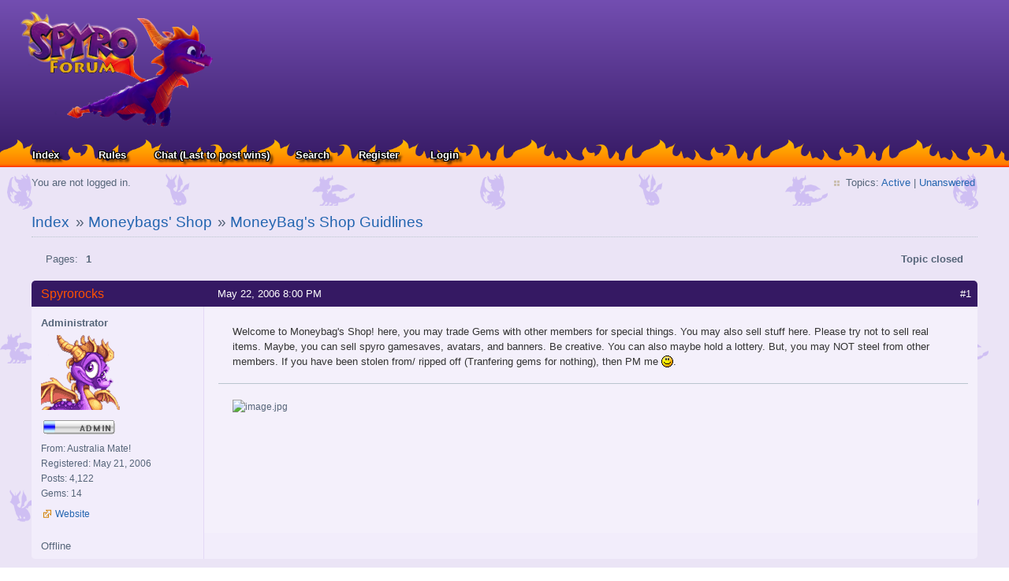

--- FILE ---
content_type: text/html; charset=utf-8
request_url: https://www.spyroforum.com/viewtopic.php?pid=14
body_size: 3896
content:
<!DOCTYPE html PUBLIC "-//W3C//DTD XHTML 1.0 Strict//EN" "http://www.w3.org/TR/xhtml1/DTD/xhtml1-strict.dtd">
<html xmlns="http://www.w3.org/1999/xhtml" xml:lang="en" lang="en" dir="ltr">
<head>
<meta http-equiv="Content-Type" content="text/html; charset=utf-8" />
<title>MoneyBag&#039;s Shop Guidlines (Page 1) / Moneybags&#039; Shop / Spyro the Dragon Forums</title>
<link rel="stylesheet" type="text/css" href="style/Spyro_Default.css" />
	<script type="text/javascript" src="https://ajax.googleapis.com/ajax/libs/jquery/1.4.2/jquery.min.js"></script>
	<script type="text/javascript">
	jQuery(document).ready(function() {
		jQuery('#ap_poll_enabled').change(function() {
			if (jQuery('#ap_poll_enabled').attr('checked')) {
				jQuery('#ap_poll_input').show();
			} else {
				jQuery('#ap_poll_input').hide();
			}
		});
	});
	</script>
	<!--[if lte IE 6]><script type="text/javascript" src="style/imports/minmax.js"></script><![endif]-->
<link rel="alternate" type="application/rss+xml" href="extern.php?action=feed&amp;tid=11&amp;type=rss" title="RSS topic feed" />
<style type="text/css">.gid1 {color: #FF5100; font-weight: normal} .gid2 {color: #E8B20D; font-weight: normal} .gid6 {color: #696969; font-weight: normal} .gid8 {font-weight: normal} </style>
</head>

<body>
<div id="main-content">
<div id="punviewtopic" class="pun">
<div class="punwrap">

<div id="brdheader" class="block">
	<div class="box">
		<div id="brdtitle" class="inbox">
			<a href='/'><div id='logo'></div> </a>
			<div id="brddesc">Welcome to Spyro the Dragon Forums!</div>
			<div id="brdmenu" class="inbox">
			<ul>
				<li id="navindex" class="isactive"><a href="index.php">Index</a></li>
				<li id="navrules"><a href="misc.php?action=rules">Rules</a></li>
				<li id="navextra1"><a href="/discord.php">Chat (Last to post wins)</a></li>
				<li id="navsearch"><a href="search.php">Search</a></li>
				<li id="navregister"><a href="register.php">Register</a></li>
				<li id="navlogin"><a href="login.php">Login</a></li>
			</ul>
		</div>
		</div>
			<div id="brdwelcome" class="inbox">
			<p class="conl">You are not logged in.</p>
			<ul class="conr">
				<li><span>Topics: <a href="search.php?action=show_recent" title="Find topics with recent posts.">Active</a> | <a href="search.php?action=show_unanswered" title="Find topics with no replies.">Unanswered</a></span></li>
			</ul>
			<div class="clearer"></div>
		</div>

	</div>
</div>



<div id="brdmain">
<div class="linkst">
	<div class="inbox crumbsplus">
		<ul class="crumbs">
			<li><a href="index.php">Index</a></li>
			<li><span>»&#160;</span><a href="viewforum.php?id=24">Moneybags&#039; Shop</a></li>
			<li><span>»&#160;</span><strong><a href="viewtopic.php?id=11">MoneyBag&#039;s Shop Guidlines</a></strong></li>
		</ul>
		<div class="pagepost">
			<p class="pagelink conl"><span class="pages-label">Pages: </span><strong class="item1">1</strong></p>
			<p class="postlink conr">Topic closed</p>
		</div>
		<div class="clearer"></div>
	</div>
</div>

<div id="p14" class="blockpost rowodd firstpost blockpost1">
	<h2><span><span class="conr">#1</span> <a href="viewtopic.php?pid=14#p14">May 22, 2006 8:00 PM</a></span></h2>
	<div class="box">
		<div class="inbox">
			<div class="postbody">
				<div class="postleft">
					<dl>
						<dt><strong><span class="gid1">Spyrorocks</span></strong></dt>
						<dd class="usertitle"><strong>Administrator</strong></dd>
						<dd class="postavatar"><img src="https://www.spyroforum.com/img/avatars/2.png?m=1390189813" width="100" height="95" alt="" /></dd>
						<dd class="award"><img src="img/awards/Admin_97x24.gif" width="97" height="24" alt="Award: Admin" /></dd>

						<dd><span>From: Australia Mate!</span></dd>
						<dd><span>Registered: May 21, 2006</span></dd>
						<dd><span>Posts: 4,122</span></dd>
						<dd><span>Gems: 14</span></dd>
						<dd class="usercontacts"><span class="website"><a href="https://www.spyroforum.com" rel="nofollow">Website</a></span></dd>

					</dl>
				</div>
				<div class="postright">
					<h3>MoneyBag&#039;s Shop Guidlines</h3>
					<div class="postmsg">
						<p>Welcome to Moneybag&#039;s Shop! here, you may trade Gems with other members for special things. You may also sell stuff here. Please try not to sell real items. Maybe, you can sell spyro gamesaves, avatars, and banners. Be creative. You can also maybe hold a lottery. But, you may NOT steel from other members. If you have been stolen from/ ripped off (Tranfering gems for nothing), then PM me <img src="https://www.spyroforum.com/img/smilies/smile.png" width="15" height="auto" alt="smile" />.</p>
					
					</div>
					<div class="postsignature postmsg"><hr /><p><img class="sigimage" src="http://www.spyrorocks.com/signature/generate.php/image.jpg" alt="image.jpg" /></p></div>
				</div>
			</div>
		</div>
		<div class="inbox">
			<div class="postfoot clearb">
				<div class="postfootleft"><p><span>Offline</span></p></div>
			</div>
		</div>
	</div>
</div>

<div class="postlinksb">
	<div class="inbox crumbsplus">
		<div class="pagepost">
			<p class="pagelink conl"><span class="pages-label">Pages: </span><strong class="item1">1</strong></p>
			<p class="postlink conr">Topic closed</p>
		</div>
		<ul class="crumbs">
			<li><a href="index.php">Index</a></li>
			<li><span>»&#160;</span><a href="viewforum.php?id=24">Moneybags&#039; Shop</a></li>
			<li><span>»&#160;</span><strong><a href="viewtopic.php?id=11">MoneyBag&#039;s Shop Guidlines</a></strong></li>
		</ul>
		<div class="clearer"></div>
	</div>
</div>

<div id="fb-root"></div>
<script>(function(d, s, id) {
  var js, fjs = d.getElementsByTagName(s)[0];
  if (d.getElementById(id)) return;
  js = d.createElement(s); js.id = id;
  js.src = "//connect.facebook.net/en_US/sdk.js#xfbml=1&version=v2.0";
  fjs.parentNode.insertBefore(js, fjs);
}(document, 'script', 'facebook-jssdk'));</script>
<script src="https://apis.google.com/js/platform.js"></script>
</div>
</div> <!-- End .punwrap -->

<div id="brdfooter">
<div id="brdfooter" class="block">
	<h2><span>Board footer</span></h2>
	<div class="box">
		<div id="brdfooternav" class="inbox">
			<div class="conl">
				<form id="qjump" method="get" action="viewforum.php">
					<div><label><span>Jump to<br /></span>
					<select name="id" onchange="window.location=('viewforum.php?id='+this.options[this.selectedIndex].value)">
						<optgroup label="Site Related">
							<option value="22">Announcements</option>
							<option value="29">Site Help/User Feedback</option>
						</optgroup>
						<optgroup label="Spyro Stuff">
							<option value="52">Spyro: Reignited Trilogy &gt;&gt;&gt;</option>
							<option value="12">Spyro Chat</option>
							<option value="45">Skylanders Chat</option>
							<option value="25">Spyro Roleplaying</option>
							<option value="51">Artisan Home</option>
						</optgroup>
						<optgroup label="General">
							<option value="13">General Chat</option>
							<option value="46">Forum Games</option>
							<option value="21">SPAM</option>
						</optgroup>
						<optgroup label="Games">
							<option value="49">Spyro: Reignited Trilogy</option>
							<option value="1">Spyro the Dragon</option>
							<option value="2">Spyro 2: Ripto&#039;s Rage</option>
							<option value="3">Spyro 3: Year of the Dragon</option>
							<option value="4">Spyro: Season of Ice</option>
							<option value="5">Spyro: Season of Flame</option>
							<option value="6">Spyro: Attack of the Rhynocs</option>
							<option value="7">Spyro: Orange</option>
							<option value="8">Spyro: Enter the Dragonfly</option>
							<option value="9">Spyro: A Hero&#039;s Tail</option>
							<option value="10">Spyro: Shadow Legacy</option>
							<option value="11">The Legend of Spyro: A New Beginning</option>
							<option value="37">The Legend of Spyro: The Eternal Night</option>
							<option value="41">The Legend of Spyro: Dawn of the Dragon</option>
							<option value="15">Spyro Mobile Games</option>
						</optgroup>
						<optgroup label="Archived Forums">
							<option value="44">Contests and Events</option>
							<option value="24" selected="selected">Moneybags&#039; Shop</option>
						</optgroup>
						<optgroup label="Extras">
							<option value="42">Spyro: The Movie [Locked]</option>
							<option value="43">Fan Clubs [Locked]</option>
						</optgroup>
					</select></label>
					<input type="submit" value=" Go " accesskey="g" />
					</div>
				</form>
			</div>
			<div class="conr">
				<p id="feedlinks"><span class="rss"><a href="extern.php?action=feed&amp;tid=11&amp;type=rss">RSS topic feed</a></span></p>
				<p id="poweredby">Powered by <a href="http://fluxbb.org/">FluxBB</a></p>
			</div>
			<div class="clearer"></div>
			<div id="social" style="float:right;">
				<div class="fb-like" data-href="https://www.facebook.com/SpyroForum" data-layout="button_count" data-action="like" data-show-faces="false" data-share="true" data-kid-directed-site="true" style="padding-bottom:10px"></div>
				<div class="clearer"></div>
				<div class="g-ytsubscribe" data-channel="SpyroForum" data-layout="default" data-count="default"></div><div class="clearer"></div>
				<a href="https://twitter.com/spyroforum" class="twitter-follow-button" data-dnt="true" data-show-count="false" data-lang="en">Follow @spyroforum</a>
<script>!function(d,s,id){var js,fjs=d.getElementsByTagName(s)[0];if(!d.getElementById(id)){js=d.createElement(s);js.id=id;js.src="//platform.twitter.com/widgets.js";fjs.parentNode.insertBefore(js,fjs);}}(document,"script","twitter-wjs");</script>

			</div>
			<div id="copyright">
				<p>Spyro and related characters are &reg; and &copy; of Activision Publishing, Inc. All rights reserved. Activision has no association with and takes no responsibility for the community fan sites to which this site is linked or the content thereon.</p>
				<p>This website and all of its content &copy; SpyroForum.com 2006 - 2026, All Rights Reserved.</p>
				<p><a href="/privacy.htm">Privacy Policy</a></p>
			</div>
			<div class="clearer"></div>
		</div>
	</div>
</div>
<!-- message notify screen -->
<style type="text/css">
	#message-screen {
		position: fixed;
		top: 0;
		left: 0;
		width: 100%;
		height: 100%;
		background-color: rgba(0,0,0,0.5);
	}

	#popup {
		color: #000;
		position: fixed;
		top: 40%;
		left: 32%;
		width: 300px;
		background-color: #FFF;
		text-align: center;
		padding: 50px;
		border-radius: 5px;
	}
	
	#popup a {
		color: #2365B0;
	}
</style>
<div id='message-screen' style="display:none;">
	<div id='popup'>
		<div style="position:relative;float:right;top:-45px;right:-45px;"><a href="#" onclick="dismiss();">X</a></div>
		You have a new private message.<br /><br />
		<a href="/pms_inbox.php" style="float:left;">Go to inbox</a> <a onclick="dismiss();" style="float:right;" href="#">Close</a>
	</div>
</div>
<script type="text/javascript">
	function dismiss(){
		document.getElementById("message-screen").style.display="none";
	}
</script>

<!-- /message notify screen -->
</div>
</div> <!-- End .pun -->
<script type="text/javascript" src="/ga.js"></script>
<script type="text/javascript">

  var _gaq = _gaq || [];
  _gaq.push(['_setAccount', 'UA-1238987-1']);
  _gaq.push(['_trackPageview']);

  (function() {
    var ga = document.createElement('script'); ga.type = 'text/javascript'; ga.async = true;
    ga.src = ('https:' == document.location.protocol ? 'https://ssl' : 'http://www') + '.google-analytics.com/ga.js';
    var s = document.getElementsByTagName('script')[0]; s.parentNode.insertBefore(ga, s);
  })();

</script>
</div>
<script defer src="https://static.cloudflareinsights.com/beacon.min.js/vcd15cbe7772f49c399c6a5babf22c1241717689176015" integrity="sha512-ZpsOmlRQV6y907TI0dKBHq9Md29nnaEIPlkf84rnaERnq6zvWvPUqr2ft8M1aS28oN72PdrCzSjY4U6VaAw1EQ==" data-cf-beacon='{"version":"2024.11.0","token":"9aba3009028946bb943f5ca568f69c50","r":1,"server_timing":{"name":{"cfCacheStatus":true,"cfEdge":true,"cfExtPri":true,"cfL4":true,"cfOrigin":true,"cfSpeedBrain":true},"location_startswith":null}}' crossorigin="anonymous"></script>
</body>
</html>

--- FILE ---
content_type: text/html; charset=utf-8
request_url: https://accounts.google.com/o/oauth2/postmessageRelay?parent=https%3A%2F%2Fwww.spyroforum.com&jsh=m%3B%2F_%2Fscs%2Fabc-static%2F_%2Fjs%2Fk%3Dgapi.lb.en.2kN9-TZiXrM.O%2Fd%3D1%2Frs%3DAHpOoo_B4hu0FeWRuWHfxnZ3V0WubwN7Qw%2Fm%3D__features__
body_size: 158
content:
<!DOCTYPE html><html><head><title></title><meta http-equiv="content-type" content="text/html; charset=utf-8"><meta http-equiv="X-UA-Compatible" content="IE=edge"><meta name="viewport" content="width=device-width, initial-scale=1, minimum-scale=1, maximum-scale=1, user-scalable=0"><script src='https://ssl.gstatic.com/accounts/o/2580342461-postmessagerelay.js' nonce="0fStJe6m07jp3YQon3YpeA"></script></head><body><script type="text/javascript" src="https://apis.google.com/js/rpc:shindig_random.js?onload=init" nonce="0fStJe6m07jp3YQon3YpeA"></script></body></html>

--- FILE ---
content_type: text/css
request_url: https://www.spyroforum.com/style/Spyro_Default.css
body_size: 7872
content:
/*****************************************************************
1. INITIAL SETTINGS
*****************************************************************/

/* Limited Reset
----------------------------------------------------------------*/

#brdmain, #brdwelcome{
	margin: 0px 40px 0px 40px;
}



/*#brdmain thead {
  margin-top: 25px;
}*/

#copyright {
  clear: both;
  text-align: right;
  z-index: 2;
 }

 #copyright p {
	font-size: 9px;
	padding: 0px;
	color: #CFBFF3;
}

.rowodd {
	background: #F2EDFB;
}

.roweven {
	background: #F4F0FB;
}
input[type=submit], input[type=button], select {
	-moz-box-shadow:inset 0px 0px 0px 0px #ffffff;
	-webkit-box-shadow:inset 0px 0px 0px 0px #ffffff;
	box-shadow:inset 0px 0px 0px 0px #ffffff;
	background:-webkit-gradient( linear, left top, left bottom, color-stop(0.05, #ffffff), color-stop(1, #f6f6f6) );
	background:-moz-linear-gradient( center top, #ffffff 5%, #f6f6f6 100% );
	filter: progid:DXImageTransform.Microsoft.gradient(startColorstr='#ffffff', endColorstr='#f6f6f6');
	background-color:#ffffff;
	-moz-border-radius:6px;
	-webkit-border-radius:6px;
	border-radius:6px;
	border:1px solid #dcdcdc;
	display:inline-block;
	color:#666666;
	font-family:Arial;
	font-size:15px;
	font-weight:bold;
	padding:6px 20px;
	text-decoration:none;
	text-shadow:1px 1px 0px #ffffff;
	zoom: 1;
}

input[type=submit]:hover {
	background:-webkit-gradient( linear, left top, left bottom, color-stop(0.05, #f6f6f6), color-stop(1, #ffffff) );
	background:-moz-linear-gradient( center top, #f6f6f6 5%, #ffffff 100% );
	filter:progid:DXImageTransform.Microsoft.gradient(startColorstr='#f6f6f6', endColorstr='#ffffff');
	background-color:#f6f6f6;
	zoom: 1;
}
input[type=submit]:active {
	position:relative;
	top:1px;
}

#logo{
	float: left;
	background-image: url(Spyro_Default/logo-new-2.png);
	background-repeat: no-repeat;
	background-position: center center;
	background-size: 85%;
	height: 175px;
	width: 300px;
}

#brdfooter {
	color: #fff;
	/*background-image: -webkit-radial-gradient(#351963, #1D0840);
	background-image: -moz-radial-gradient(#351963, #1D0840);
	background-image: -o-linear-gradient(#351963, #1D0840);
	filter:progid:DXImageTransform.Microsoft.gradient(startColorstr='#351963', endColorstr='#1D0840');
	background-color: #351963;
	zoom: 1;*/
/* IE10 Consumer Preview */
background-image: -ms-linear-gradient(top, #351963 0%, #734EB1 100%);

/* Mozilla Firefox */
background-image: -moz-linear-gradient(top, #351963 0%, #734EB1 100%);

/* Opera */
background-image: -o-linear-gradient(top, #351963 0%, #734EB1 100%);

/* Webkit (Safari/Chrome 10) */
background-image: -webkit-gradient(linear, left top, left bottom, color-stop(0, #351963), color-stop(1, #734EB1));

/* Webkit (Chrome 11+) */
background-image: -webkit-linear-gradient(top, #351963 0%, #734EB1 100%);

/* W3C Markup, IE10 Release Preview */
background-image: linear-gradient(to bottom, #351963 0%, #734EB1 100%);
}

#main-content{
display:none;
}

html, body, .pun table, .pun div, .pun form, .pun p, .pun h1, .pun h2, .pun h3, .pun h4, .pun h5, .pun pre, .pun blockquote,
.pun ul, .pun ol, .pun li, .pun dl, /*.pun dt, commented out for username post dts*/ .pun dd, .pun th, .pun td, .pun fieldset, .pun legend .pun img,
.pun abbr, .pun cite, #brdfooter {
	border: 0;
	font-style: normal;
	font-weight: normal;
	margin: 0;
	padding: 0;
}

.pun ul, .pun ol {
	list-style: none;
}

.pun select {
	padding-bottom: 1px;
	padding-top: 1px;
	padding-right: 1px;
}

/* Content Defaults
----------------------------------------------------------------*/

.pun {
	font: 81.25%/1.462em Arial, Helvetica, sans-serif;
}

.pun table, .pun td, .pun th, .pun input, .pun select, .pun optgroup, .pun textarea, .pun legend {
	font-family: Arial, Helvetica, sans-serif;
	font-size: 1em;
}

.pun pre, .pun code {
	font-family: consolas, monaco, "bitstream vera sans mono", "courier new", courier, monospace;
	font-size: 1em;
}

.pun pre code {
	font-size: 1em;
}

.pun table {
	border-collapse: collapse;
	border-spacing: 0;
	border: 0;
	empty-cells: show;
	width: 100%;
}

.pun h1 {
	font:2.154em/1em "Trebuchet MS", Arial, Helvetica, sans-serif;
	padding: 7px 0;
}

.pun h2, .pun .hd h2 {
	font: 1.462em/1em "Trebuchet MS", Arial, Helvetica, sans-serif;
	padding: 7px 0;
}

.pun h3 {
	font-size: 1.154em;
	line-height: 1.267em;
	padding: 7px 0;
}

.pun h4 {
	font-size: 1.077em;
	font-weight: bold;
	padding: 7px 0;
}

.pun h5, .pun h6 {
	font-size: 1em;
	font-weight: bold;
	padding: 7px 0;
}

.pun p, .pun ul, .pun ol, .pun dl, .pun th, .pun td, .pun legend {
	padding: 7px 0;
}

.pun strong, .pun th, .pun span.warntext, .pun p.warntext {
	font-weight: bold;
}

.pun em {
	font-style: italic;
}

.pun a, .pun a:link, .pun a:visited {
	text-decoration: none;
}

.pun a:hover, .pun a:active, .pun a:focus {
	text-decoration: underline;
}

.pun .actions span {
	padding-left: 16px;
	padding-right: 8px;
	background: url(Spyro_Default/img/bull.png) center left no-repeat;
	display: inline-block;
	line-height: normal;
}

/* Hidden Elements
----------------------------------------------------------------*/

#brdfooter h2, #brdstats h2, #debug h2, #brdstats .conl dt, #brdstats .conr dt, #modcontrols dt,
#searchlinks dt, div.postright h3, .pun .subscribelink span, #announce .hd, #reportform h2, #punmoderate #vf h2,
#punviewforum #vf h2, .pun .required strong span, .pun .icon div {
	display: block;
	overflow: hidden;
	position: absolute;
	text-indent: -9999em;
	width: 0;
}

/* Generic Float Clear
----------------------------------------------------------------*/

.pun .inbox, .pun #brdmain, .pun .crumbs, .pun .pagepost, .pun .block2col {
	min-height: 1px;
}

#brdtitle {
	min-height: 175px;
	/*background-image: -webkit-radial-gradient(#351963, #1D0840);
	background-image: -moz-radial-gradient(#351963, #1D0840);
	background-image: -o-linear-gradient(#351963, #1D0840);
	filter: progid:DXImageTransform.Microsoft.gradient(startColorstr='#351963', endColorstr='#1D0840');
	background-color: #351963;
	zoom: 1;*/
	/* IE10 Consumer Preview */
background-image: -ms-linear-gradient(top, #734EB1 0%, #351963 100%);

/* Mozilla Firefox */
background-image: -moz-linear-gradient(top, #734EB1 0%, #351963 100%);

/* Opera */
background-image: -o-linear-gradient(top, #734EB1 0%, #351963 100%);

/* Webkit (Safari/Chrome 10) */
background-image: -webkit-gradient(linear, left top, left bottom, color-stop(0, #734EB1), color-stop(1, #351963));

/* Webkit (Chrome 11+) */
background-image: -webkit-linear-gradient(top, #734EB1 0%, #351963 100%);

/* W3C Markup, IE10 Release Preview */
background-image: linear-gradient(to bottom, #734EB1 0%, #351963 100%);
}


#brdmenu {
	display: block;
	clear: both;
}

* html .pun .inbox, * html .pun #brdmain, * html .pun .infldset, * html .pun .crumbs, * html .pun .pagepost, * html .pun .block2col {
	display: inline-block;
}

* html .pun .inbox, * html .pun #bdrdmain, * html .pun .infldset, * html .pun .crumbs, * html .pun .pagepost, * html .pun .block2col {
	display: block;
}

.pun .inbox:after, .pun #brdmain:after, .pun .crumbs:after, .pun .pagepost:after, .pun .block2col:after {
	content: " ";
	display: block;
	height: 0;
	font-size: 0;
	clear: both;
	visibility: hidden;
}

.pun .block2col .inbox:after {
	content: none;
	clear: none;
}

.clearl {
	clear: left;
}


/*****************************************************************
2. COMMON STYLES
*****************************************************************/

/* Page Layout
----------------------------------------------------------------*/

.pun {
	/*padding: 30px 40px;*/
}

#punredirect, #punmaint {
	padding: 60px 20% 12px 20%;
}

#puninstall, #pundb_update {
	padding: 20px 10%;
}

.pun .punwrap {
	/*border: 1px solid;*/
	padding: 0px;
	/*-moz-border-radius: 10px;
	border-radius: 10px;*/
}

.pun .top-box {
	display: none;
	height: 18px;
	margin-bottom: -18px;
	position: relative;
	/*background: url(Spyro_Default/img/main_top.png) top left no-repeat;*/
}

.pun .top-box div {
	height: 18px;
	margin-left: 50%;
	/*background: url(Spyro_Default/img/main_top.png) top right no-repeat;*/
}

.pun .end-box {
	display: none;
	margin-top: -17px;
	height: 18px;
	position: relative;
	/*background: url(Spyro_Default/img/main_end.png) bottom left no-repeat;*/
}

.pun .end-box div {
	display: none;
	height: 18px;
	margin-left: 50%;
	/*background: url(Spyro_Default/img/main_end.png) bottom right no-repeat;*/
}

#punredirect h2, #punmaint h2 {
	border-bottom-style: dotted;
	border-bottom-width: 1px;
	margin-bottom: 3px;
}

/* Section Spacing and Borders
----------------------------------------------------------------*/

#brdmain {
	border-width: 2px 0;
	margin-bottom: 12px;
	padding: 12px 0;
}

#punindex #brdmain {
	padding-top: 24px;
}

#punredirect #brdmain, #punmaint #brdmain {
	border: 0;
	margin: 0;
	padding: 0;
}

#brdstats {
	border-width: 2px 0 0 0;
	margin-top: 24px;
	padding: 12px;
	background-color: #F8F5FD;
	border-radius: 5px;
	border: solid 1px #E3D8F5;

}

#quickpost {
	border-style: solid none none none;
	border-width: 2px 0 0 0;
	margin-top: 12px;
	padding-top: 12px;
}

#announce {
	border-style: solid none none none;
	border-width: 2px 0 0 0;
	padding-top: 3px;
}

/*****************************************************************
3. COMMON BOARD ELEMENTS
*****************************************************************/

/* Logo, Description and Main Menu
----------------------------------------------------------------*/

#brdtitle h1 {
	padding: 0 0 10px 0;
}

#brddesc {
	display: none;
	border-top-style: dotted;
	border-top-width: 1px;
	padding: 10px 0;
}

#brddesc p {
	padding: 0;

}

#brdmenu ul {
	padding: 0;
}

#brdmenu li {
	float: left;
	text-align: center;
}

#brdmenu a:link, #brdmenu a:visited {

	color: #DD6900;
	font-weight: bold;
	display: block;
	min-width: 60px;
	padding: 12px 16px 6px 8px;
	white-space: nowrap;
}

#brdmenu a:hover, #brmenu a:active, #brdmenu a:focus {
	text-decoration: none;
}

/* Welcome Box
----------------------------------------------------------------*/

#brdwelcome {
	padding: 10px 0;
}

#brdwelcome .conl, #brdwelcome .conr, #brdwelcome p, #brdwelcome li {
	display: inline;
	padding: 0;
}

#brdwelcome .conl {
  float: left;
}

#brdwelcome .conr {
  float: right;
}

#brdwelcome li span {
	background: url(Spyro_Default/img/bull.png) center left no-repeat;
	padding-left: 18px;
	margin-right: 3px;
	display: inline-block;
	line-height: normal;
	white-space: nowrap;
}

#brdwelcome .conl li:first-child span {
	padding-left: 0;
	background: none;
}

/* Stats
----------------------------------------------------------------*/

#brdstats .conl {
	float: left;
}

#brdstats .conr {
	float: right;
	text-align: right;
}

#brdstats #onlinelist {
	border-top-style: dotted;
	border-top-width: 1px;
	clear: both;
}

#brdstats #onlinelist dt, #brdstats #onlinelist dd {
	display: inline;
}

/* Footer
----------------------------------------------------------------*/

.pun #modcontrols {

	margin-bottom: 4px;
	text-align: center;
	width: 100%;
}

.pun #modcontrols dd {
	display: inline;
}

.pun #brdfooter #modcontrols dd span {
	background: url(Spyro_Default/img/bull.png) center left no-repeat;
	display: inline-block;
	line-height: normal;
	padding-left: 18px;
	white-space: nowrap;
}

.pun #brdfooter .conl {
	float: left;
}

.pun #brdfooter .conr {
	text-align: right;
	float: right;
}

.pun #brdfooter #poweredby a {
	font-size: 1.077em;
	font-weight: bold;
}

.pun #brdfooter #qjump {
	padding-top: 5px;
}

.pun #brdfooter #qjump * {
	white-space: nowrap;
}

.pun #brdfooter #searchlinks dd span {
	background: url(Spyro_Default/img/bull.png) center left no-repeat;
	display: inline-block;
	line-height: normal;
	padding-left: 18px;
	white-space: nowrap;
}

.pun #brdfooter #feedlinks {
	padding-bottom: 0;
}

.pun #brdfooter #feedlinks span {
	background: url(Spyro_Default/img/feed.png) center left no-repeat;
	display: inline-block;
	padding-left: 18px;
	white-space: nowrap;
}

.pun #debugtime {
	border-style: dotted none none none;
	border-width: 1px 0 0 0;
	margin-top: 7px;
	text-align: center;
}

/* Breadcrumbs, Postlink, Pagination
----------------------------------------------------------------*/

.pun .linkst .inbox, .pun .linksb .inbox, .pun .postlinksb .inbox {
	overflow: hidden;
}

.pun .linksb, .pun .postlinksb, .pun .linkst, .pun .crumbs {
	clear: both;
	position: relative;
}

.pun .linkst .crumbs {
	font-family: "Trebuchet MS", Helvetica, Arial, sans-serif;
	font-size: 1.462em;
	line-height: 1.211em;
	padding: 7px 0;
}

.pun .linksb .crumbs, .pun .postlinksb .crumbs {
	font-family: "Trebuchet MS", Helvetica, Arial, sans-serif;
	font-size: 1.154em;

}

.pun .linkst .crumbsplus .pagepost {
	border-top-style: dotted;
	border-top-width: 1px;
}

.pun .linksb .crumbsplus .pagepost, .pun .postlinksb .crumbsplus .pagepost {
	border-bottom-style: dotted;
	border-bottom-width: 1px;
}

.pun .postlinksb .crumbs {
	margin-right: 11em;
}

.pun .crumbs li {
	float: left;
	padding-right: 0.4em;
	white-space: nowrap;
}

.pun .crumbs li strong {
	font-weight: normal;
}

.pun .pagelink {
	float: left;
	white-space: nowrap;
}

.pun .pagelink strong, .pun .pagelink a, .pun .pagelink span.spacer {
	border-style: none none none solid;
	border-width: 0 0 0 1px;
	display: inline-block;
	padding: 0 12px 0 10px;
	margin-right: -6px;
}

.pun .pagelink .item1 {
	border: 0;
}

.pun .pagelink .pages-label {
	display: inline-block;
}

.pun .postlink {
	float: right;
	font-weight: bold;
	text-align: right;
}

.pun .modbuttons {
	float: right;
	padding: 5px 0 3px 0;
}

.pun .modbuttons input {
	margin-left: 8px;
}

.pun .subscribelink {
	position: absolute;
	right: 0;
	text-align: right;
	top: 33px;
}

#punindex .subscribelink {
	top: 0px;
}

#punindex .linksb {
	height: 12px;
}

/*****************************************************************
4. MAIN TABLES
*****************************************************************/

.pun #brdmain .blocktable {
	position: relative;
}

#punindex #brdmain .blocktable h2, #punsearch #vf h2 {
	font: 1em/1.462em Arial, Helvetica, sans-serif;
	font-weight: bold;
	margin: 1px 1px 0 1px;
	padding-left: 8px;
	position: absolute;
	left: 0;
	white-space: nowrap;
	z-index: 100;
}

#punindex .blocktable th.tcl, #punsearch #vf th.tcl {
	font-size: 0;
	text-indent: -9999em;

}

.pun .blocktable .box {
	margin-bottom: -1px;
	overflow: hidden;
	position: relative;
}

* html .pun .blocktable .box {
	display: inline-block;
	background: #fff;
}

.pun .blocktable table {
	table-layout: fixed;
	margin-bottom: -1px;
}

.pun .blocktable th {
	padding: 7px 8px;
	text-align: left;
	color: #fff;
	/*background-image: -webkit-radial-gradient(#351963, #1D0840);
	background-image: -moz-radial-gradient(#351963, #1D0840);
	background-image: -o-linear-gradient(#351963, #1D0840);
	filter: progid:DXImageTransform.Microsoft.gradient(startColorstr='#351963', endColorstr='#1D0840');
	zoom: 1;*/
	background-color: #351963;
}

.pun .blocktable td {
	padding: 7px 8px;
	line-height: 1.3077em;
	text-align: left;
	border-color: #dfe6ee;
	border-style: none none solid none;
	border-width: 1px;
}

.pun .blocktable h3 {
	font-size: 1.077em;
	font-weight: bold;
	padding: 0;
}

.pun .blocktable p {
	padding: 0;
}

.pun .blocktable .tcl p {
	padding: 5px 0 0 0;
}

.pun .blocktable .tcl {
	width: auto;
}

.pun .blocktable .tc2, .pun .blocktable .tc3, .pun .blocktable .tcmod {
	padding-left: 0;
	padding-right: 0;
	text-align: center;
	width: 11%;
}

.pun .blocktable .tcr {
	width: 30%;
}

.pun .blocktable td .newtext, .pun .blocktable td .pagestext, .pun .blocktable td .byuser {
	white-space: nowrap;
}

.pun .blocktable .tcl h3 span.newtext {
	font-size: 0.929em;
	font-weight: normal;
}

.pun #vf td.tcl span.stickytext, .pun #vf td.tcl span.closedtext {
	font-size: 1em;
	font-weight: bold;
}

#punsearch #vf .tc2 {
	padding-left: 8px;
	padding-right: 8px;
	text-align: left;
	width: 18%;
}

#users1 .tcr {
	width: 25%;
}

#users1 .tc2 {
	padding-left: 8px;
	padding-right: 8px;
	text-align: left;
	width: 25%;
}

#debug {
	margin-top: 12px;
}

#debug .tcl {
	width: 10%;
}

#punredirect #debug .tcl, #punmaint #debug .tcl {
	width: 20%;
}

#debug .tcr {
	width: 90%;
	white-space: normal
}

#punindex .tcr .byuser {
	display: block
}

#punindex td.tc2, #punindex td.tc3, #punindex td.tcr, .pun #vf td.tc2, .pun #vf td.tc3,
.pun #vf td.tcr, #punindex td.tcl div.forumdesc, .pun #vf td.tcl span {
	font-size: 0.923em;
}

.pun #vf td.tcl a {
	font-weight: bold;
}

.pun #vf td.tcl span a {
	font-weight: normal;
}

.pun .blocktable .tclcon {
	height: 1%;
	min-height: 1px;
	overflow: hidden;
	padding: 0 11px 0 12px;
	position: relative;
}

.pun .blocktable .tclcon div {
	width: 100%;
	overflow: hidden;
}

#punindex .icon {
	/*border-style: solid;
	border-width: 8px;
	height: 0;
	overflow: hidden;
	width: 0;*/
	float: left;
	width: 46px;
	height: 25px;
	background-repeat: no-repeat;
	overflow: hidden;
}

#punviewforum .icon, #punpms_inbox .icon  {
	float: left;
	width: 35px;
	height: 19px;
	background-repeat: no-repeat;
	background-size: 35px 19px;
	overflow: hidden;
}

.pun .iposted .ipost {
	font-weight: bold;
	left: 0;
	padding-left: 4px;
	position: absolute;
	text-align: center;
	top: 0;
	width: 8px;
}

/*****************************************************************
MAIN POSTS
*****************************************************************/

/* Structure
----------------------------------------------------------------*/

.pun .blockpost {
	margin-bottom: 7px;
	overflow: hidden;
	position: relative;
    /*background-color: #F4F0FB;*/
	border-radius: 5px;
}

.pun .blockpost.roweven  .postbody, .pun .blockpost.rowodd  .postleft, .pun .blockpost.rowodd  .postfootleft, .pun .blockpost.roweven  .postfootright, .pun .blockpost .box.roweven .postbody, .pun .blockpost .box.rowodd .inbox {
	background-color: #F2EDFB;

}

.pun .blockpost.rowodd  .postbody, .pun .blockpost.roweven  .postleft, .pun .blockpost.roweven  .postfootleft, .pun .blockpost.rowodd  .postfootright, .pun .blockpost .box.rowodd .postbody, .pun .blockpost .box.roweven .inbox{
  background-color: #F4F0FB;
}

* html .pun .blockpost {
	display: inline-block;
}

.pun .blockpost h2 {
	font: 1em/1.462em Arial, Helvetica, sans-serif;
	white-space: nowrap;
	border: solid none;
	height: 1.462em;
	padding: 0.538em 8px 0.538em 236px;
	font-weight: normal;
}

dt a{
	border-right: #234234;
}

.pun .blockpost .roweven h2 {
	background: #F7F6F7;
	color: #444;

}

.pun .blockpost .rowodd h2 {
	background: #fff;
	color: #444;
}

#punsearch .blockpost h2 {
	height: auto;
	padding-left: 36px;
	white-space: normal;
}

#punsearch .blockpost h2 span span {
	white-space: nowrap;
	display: inline-block;
	font: 1.077em "Trebuchet MS", Arial, Helvetica, sans-serif
}

#punsearch .blockpost .icon {
	position: absolute;
	top: 0;
	margin-top: -2.154em;
}

.pun .blockpost h2 .conr {
	float: right;
	text-align: right;
}

.pun .blockpost .inbox {
	float: right;
	position: relative;
	width: 100%;
}

.pun .blockpost .postbody, .pun .blockpost .postfoot {
	float: right;
	margin-right: -218px;
	position: relative;
	text-align: left;
	width: 100%;
}

.pun .blockpost .postleft, .pun .blockpost .postfootleft {
	width: 194px;
	padding: 7px 12px 7px 12px;
	float: left;
	margin-left: -218px;
	position: relative;
	border-right: solid 1px #E3D8F5;
}

.pun .blockpost .postleft dl {
	padding: 0;
}

#punviewtopic .blockpost dt, #punmoderate .blockpost dt {
	display: block;
	position: absolute;
	padding: 0.538em 0 0.538em 12px;
	height: 1.462em;
	top: -2.555em;
	left: 0;
	overflow: hidden;
	width: 205px;
	/*border-right: solid 1px #E3D8F5;*/
}

.pun .blockpost dt strong {
	font-size: 1.231em;
	font-weight: bold;
}

.pun .blockpost .postleft dd {
	font-size: 0.923em;
}

.pun .blockpost .postleft .usertitle {
	padding: 4px 0 6px 0;
	font-size: 1em;
}

.pun .blockpost .postleft .postavatar {
	display: block;
	margin: 0 0 4px 0;
}

.pun .blockpost .postright {
	position: relative;
	padding: 4px 230px 7px 18px;
	border-left: solid 1px #E3D8F5;
}

.pun .postmsg {
	width:100%;
	overflow: hidden;
	word-wrap: break-word;
}

.pun .blockpost .postfootright {
	position: relative;
	padding: 7px 230px 7px 18px;
	text-align: right;
		border-left: solid 1px #E3D8F5;

}

.pun .postfoot p, .pun .postfoot ul {
	padding: 0;
}

.pun .blockpost .postfootright li {
	display: inline;
}

.pun .blockpost .postfootright li span {
	display: inline-block;
	padding-left: 16px;
	margin-left: 8px;
	line-height: normal;
	background: url(Spyro_Default/img/bull.png) center left no-repeat;
}

.pun .blockpost .usercontacts {
	padding: 7px 0;
}

.pun .blockpost .usercontacts .email {
	background: url(Spyro_Default/img/email.png) left 65% no-repeat;
	margin-right: 5px;
	padding-left: 21px;
	display: inline-block;
	line-height: normal;
}

.pun .blockpost .usercontacts .website {
	background: url(Spyro_Default/img/ext.png) left 65% no-repeat;
	padding-left: 18px;
	display: inline-block;
	line-height: normal;
}

.pun .postsignature hr {
	border:none;
	height: 1px;
	margin-left: 0px;
	text-align: left;
}

/* Content (includes other user content)
----------------------------------------------------------------*/

.pun .usercontent {
	padding: 7px 40px;
}

.pun .postmsg p, .pun .postmsg li, #punhelp p samp {
	font-family: Verdana, Arial, Helvetica, sans-serif;
}

.pun .usercontent h1, .pun .usercontent h2, .pun .usercontent h3,
.pun .usercontent h4, .pun .usercontent h5, .pun .usercontent h6 {
	padding: 7px 0 0 0;
}

.pun .postmsg h5, #punhelp h5 {
	font-size: 1.231em;
	font-weight: bold;
	padding: 7px 0;
}

.pun .usercontent ul, .pun .postmsg ul {
	list-style: disc;
	padding: 4px 13px 4px 30px;
}

.pun .usercontent ol, .pun .postmsg ol {
	list-style: decimal;
	padding: 4px 13px 4px 30px;
}

.pun .usercontent ol.alpha, .pun .postmsg ol.alpha {
	list-style: lower-alpha;
}

.pun .usercontent li, .pun .postmsg li {
	padding: 0 3px;
}

.pun .usercontent li p, .pun .postmsg li p {
	padding: 0;
}

.pun span.bbu {
	text-decoration: underline;
}

.pun span.bbs, .pun del {
	text-decoration: line-through;
}

.pun .postmsg ins, #punhelp samp ins {
	text-decoration: none;
}

.pun .blockpost .postmsg .postedit {
	font-size: 0.857em;
}

.pun .blockform .postsignature, .pun .blockpost .postsignature {
	font-size: 0.923em;
}

.pun .codebox {
	border-style: solid;
	border-width: 1px;
	margin: 0.75em 1em;
	padding: 0;
}

.pun .quotebox {
	border-style: solid;
	border-width: 0px 0px 0px 4px;
	margin: 0.75em 1em;
	padding: 0 0.75em;
}

.pun .quotebox cite {
	display: block;
	padding: 0.75em 0 0 0;
	font-weight: bold;
	line-height: 1.462em;
}

.pun .quotebox blockquote {
	overflow: hidden;
	width: 100%;
}

.pun .codebox pre {
	overflow-y:hidden;
	overflow: auto;
	width: 100%;
	direction: ltr;
	text-align: left;
}

* html .pun .codebox pre {
	padding-bottom: 10px;
}

*:first-child+html .pun .codebox pre {
	padding-bottom: 10px;
}

.pun .codebox pre code {
	padding: 0.75em;
	white-space: pre;
}

.pun div[class*=codebox] pre code {
	display: inline-block;
}

* html .pun .codebox pre code {
	display: block;
}

.pun .codebox pre.vscroll {
	height: 32em;
	overflow: auto;
	overflow-y: auto
}

.pun .postmsg img, #punhelp samp img {
	vertical-align: text-top;
}

.pun .postmsg .postimg img {
	max-width: 98%;
	vertical-align: middle;
	margin: 7px 0.5em 7px 0;
}

.pun .postmsg .postimg a:link img, .pun .postmsg .postimg a:visited img {
	border-style: solid;
	border-width: 2px;
}

/*****************************************************************
MAIN FORMS
*****************************************************************/

#punedit .blockform h2, #punpost .blockform h2, #postpreview h2, #posterror h2,
.pun #quickpost h2, .pun #reportform h2, #pundelete .blockform h2 {
	font: 1em/1.462em Arial, Helvetica, sans-serif;
	font-weight: bold;
	white-space: nowrap;
	padding: 10px 19px 4px 37px;
	border: 0;
}

#punpost .blockform h2, #punedit .blockform h2,.pun #quickpost h2,
#pundelete .blockform h2 {
	width: 25em;
	position: absolute;
	z-index: 100;
}

.pun #quickpost legend, #punpost legend, #punedit legend {
	width: 25em;
	overflow: hidden;
	white-space: nowrap;
}

.pun .blockform .box {
	padding-bottom: 12px;
	background-color: #F8F5FD;
	border-radius: 5px;
}

.pun #posterror {
	border-style: solid;
	border-width: 1px;
}

.pun #posterror .box {
	padding: 0 18px 12px 18px;
	background: #fff;
}

.pun #msg .box {
	background: #F8F5FD;
	border-radius: 15px;
	border: solid 1px #E3D8F5;
	padding: 12px 18px 12px 18px;
}

* html .pun .blockform .box, * html .pun #posterror {
	display: inline-block;
	background: #fff;
}

.pun .blockform .forminfo, .pun .error-info {
	padding: 12px 18px 12px 18px;
	border-style: solid none;
	position: relative;
}

.pun .blockform .forminfo {
	margin-top: 12px;
}

#pundelete .blockform .forminfo {
	margin-top: 33px;
}

.pun .forminfo h3 {
	padding-bottom: 0;
}

.pun .error-list li {
	padding-left: 24px;
	background: url(Spyro_Default/img/exclaim.png) center left no-repeat;
}

.pun .inform {
	padding: 0 18px;
}

.pun legend {
	font-weight: bold;
	padding: 10px 19px 4px 19px;
}

* html .pun legend {
	margin-left: -7px;
}

*:first-child+html .pun legend {
	margin-left: -7px;
}

.pun .infldset {
	border-style: solid;
	border-width: 1px;
	padding: 12px 18px;
	background-color: #F5F5F5;
}

#punregister #rules .infldset {
	padding: 5px 18px;
}

.pun fieldset p {
	padding: 0 0 7px 0;
	width: 100%;
}

.pun fieldset .usercontent p {
	padding: 7px 0;
}

.pun fieldset label {
	display: block;
	padding: 0 0 7px 0;
}

.pun label em {
	font-weight: normal;
	font-style: normal;
}

.pun .required strong {
	background: url(Spyro_Default/img/asterisk.png) center right no-repeat;
	font-weight: normal;
	padding-right: 14px;
	white-space: pre;
	display: inline-block;
	line-height: normal;
}

.pun label input, .pun label select, .pun label textarea {
	margin-top: 2px;
}

.pun label.conl {
	display: inline-block;
	padding-right: 12px;
}

.pun form .buttons {
	padding: 8px 19px 8px 34px;
	margin-bottom: -12px;
}

.pun .blockform .buttons input {
	margin-right: 12px;
}

.pun .rbox {
	padding: 3px 0;
}

.pun .rbox label {
	padding: 3px 0 3px 1.75em;
	position: relative;
	min-height: 1px;
}

* html .pun .rbox label {
	text-indent: -3px;
	height: 1%;
}

.pun .rbox input {
	margin: 3px 0.75em 3px -1.75em;
	float: left;
	position: relative;
	vertical-align: middle;
	padding: 0;
	height: 1em;
	width: 1em;
}

.pun input[type=text], .pun select, .pun textarea {
	font-family: Verdana, Arial, Helvetica, sans-serif;
}

.pun .txtarea textarea, .pun input.longinput {
	width: 98%;
	background-position: bottom right;
	background-repeat: no-repeat;
	border: solid 1px #ABADB3;
}
.pun .txtarea textarea {
	background-image: url('Spyro_Default/textbg.jpg');
}

.pun #quickpost .txtarea {
	padding-right: 12px;
	position: relative;
}

.pun .blockform .bblinks {
	padding-top: 0;
}

.pun .blockform .bblinks li {
	display: inline;
}

.pun .blockform .bblinks li span {
	background: url(Spyro_Default/img/help.png) center left no-repeat;
	margin-right: 8px;
	padding-left: 20px;
	display: inline-block;
}

.pun #quickpost .bblinks {
	padding-top: 0;
}

.pun #quickpost .bblinks li {
	display: inline;
}

.pun #login p.clearb {
	border-top-style: dotted;
	border-top-width: 1px;
	font-size: 0;
	height: 0;
	line-height: 0;
	margin-top: 7px;
	overflow: hidden;
	padding-bottom: 3px;
	padding-top: 7px;
	text-indent: -9999em;
	width: 100%;
}

.pun #postreview {
	padding-top: 12px;
}

.pun #postpreview, .pun #posterror {
	margin-bottom: 12px;
	background-color: #ffffff;
}

.pun #postpreview .postright {
	padding: 0;
}

.pun #postpreview .postbody {
	border-style: solid;
	border-width: 1px;
	float: none;
	margin: 0 18px 12px 18px;
	padding: 0;
	padding: 4px 18px 4px 18px;
	width: auto;
}

.pun span.email {
	background: url(Spyro_Default/img/email.png) left 65% no-repeat;
	margin-right: 5px;
	padding-left: 21px;
	display: inline-block;
	line-height: normal;
}

.pun span.website {
	background: url(Spyro_Default/img/ext.png) left 65% no-repeat;
	padding-left: 18px;
	display: inline-block;
	line-height: normal;
}

#punmisc #rules .box {
	padding: 5px 18px;
	background: #fff;
}


#punhelp .box {
	border-style: solid;
	border-width: 1px;
	padding: 7px 12px;
	background: #fff;
}

.pun .multiselect {
	float: left;
	padding-bottom: 7px;
}

.pun .checklist {
	border-width: 1px;
	border-style: solid;
	max-height: 9em;
	width: 20em;
	overflow: auto;
	padding: 0.25em 0.5em;
	margin: 0.25em 16px 0 0.15em;
}

.pun .checklist legend {
	padding: 0;
}

.pun .checklist legend span {
	width: auto;
	max-width: 25em;
}

/*****************************************************************
PROFILES (+ ADMIN MENU)
*****************************************************************/

/* Profile / Admin
----------------------------------------------------------------*/

.pun .blockmenu {
	width: 13em;
	float: left;
	padding-bottom: 12px;

}

.pun .block2col .blockform, .pun .block2col .block {
	margin-left: 15em;
}

.pun .blockmenu .block2 {
	padding-top: 19px;
}

.pun .blockmenu ul {
	padding: 0;

}

.pun .blockmenu li {
	font-weight: bold;
	margin-bottom: 5px;
	border-radius: 5px;
	background-color: #F4F0FB;
	padding: 0;
}

.pun .blockmenu a:link, .pun .blockmenu a:visited {
	display: block;
	padding: 9px 6px 3px 6px;
	min-height: 1px;
	text-decoration: none;
}

* html .pun .blockmenu a:link,  * html .pun .blockmenu a:visited {
	height: 1%;
}

.pun .blockmenu a:hover, .pun .blockmenu a:active, .pun .blockmenu a:focus {
	text-decoration: none;
}

#viewprofile .box {
	border-style: solid;
	border-width: 1px;
	padding-bottom: 18px;
	background: #fff
}

#viewprofile dt, #adstats dt {
	padding: 7px 0;
	position: absolute;
	width: 13em;
	left: 0;
}

#viewprofile dl {
	border-style: solid none none none;
	border-width: 1px;
	margin: 7px 0;
	padding: 0;
	width: 100%;
	position: relative;
}

#adintro, #adstats {
	padding: 25px;
	background-color: #F8F5FD;
	border-radius: 5px;

}

#adintro li span {
	display: inline-block;
	padding-left: 16px;
	margin-left: 8px;
	line-height: normal;
	background: url(Spyro_Default/img/bull.png) center left no-repeat;
}

#adstats .inbox, #adintro .inbox {
	border-style: solid;
	border-width: 1px;
	padding: 18px;
}

.inbox p {
  padding: 18px;
}

#adstats dl {
	margin: 0;
	padding: 0;
	width: 100%;
	position: relative;
}

#viewprofile dd, #adstats dd {
	border-style: none none solid none;
	border-width: 1px;
	padding: 7px 0 7px 13em;
}

/*****************************************************************
COLOUR SCHEME
*****************************************************************/

/* Basic defaults and Common Items
----------------------------------------------------------------*/
html, body, .pun {
	color: #333;
	background-image:url('Spyro_Default/spyrogenerations.png');
	background-position: 0px 216px;
}

.pun .punwrap {
	color: #566579;
	margin: 0;
	min-height: 100%
}

#brdtitle #brddesc, .pun .pagepost, #brdstats #onlinelist, #brdfooter #searchlinks, #brdfooter #modcontrols,
#punmaint h2, #punredirect h2, #adminconsole .submittop, .pun #debugtime, .pun .pagelink a, .pun .pagelink * {
	border-color: #b9c5ce;
}

.pun a, .pun a:link, .pun a:visited {
	color: #2365B0;
}

.pun a:hover, .pun a:active, .pun a:focus {
	color: #DD6900;
}

.pun .postmsg .postimg a:link img, .pun .postmsg .postimg a:visited img {
	border-color: #22538a;
}

.pun .postmsg .postimg a:hover img, .pun .postmsg .postimg a:active img, .pun .postmsg .postimg a:focus img {
	border-color: #DD6900;
}

/* Primary Navigation
----------------------------------------------------------------*/

#brdmenu {
  background-image:url('Spyro_Default/fire.png');
  background-position: left bottom;
  background-size: 163px 35px;
  background-repeat: repeat-x;
  padding-left: 20px;
}

#brdmenu a, #brdmenu a:link, #brdmenu a:visited {
	color: #fff;
	text-shadow:1px 1px 0 #000,
-1px -1px 0 #000,
1px -1px 0 #000,
-1px 1px 0 #000,
0px 1px 0 #000,
1px 0px 0 #000,
0px -1px 0 #000,
-1px 0px 0 #000,
4px 4px 3px #000;

}

#brdmenu a:hover, #brdmenu a:active, #brdmenu a:focus {

	color: #CFBFF3;
}

/* Main Tables
----------------------------------------------------------------*/

.pun .blocktable .box{
	border-color: #b9c5ce #d9e1e7;
}

#punindex .blocktable h2, .pun #vf h2 {
	color: #fff;

	font-size: 14px;
}

#adminconsole fieldset th, #adminconsole fieldset td {
	border-color: #E3D8F5;
	border-width: 1px 0;
	font-weight: normal;
}

.pun #users1 h2 {
	/*background: #fff;*/
}

.pun .blocktable td {
	border-color: #E3D8F5;
}

.pun .blocktable td.tcl span.stickytext {
	color: #3399CC;
}

/* Main Posts
----------------------------------------------------------------*/

.pun .blockpost {
	border-color: #DFD4F3 #C9B9E4;
}

.pun .blockpost h2 {
	/*background-image: -webkit-radial-gradient(#351963, #1D0840);
	background-image: -moz-radial-gradient(#351963, #1D0840);
	background-image: -o-linear-gradient(#351963, #1D0840);
	filter: progid:DXImageTransform.Microsoft.gradient(startColorstr='#351963', endColorstr='#1D0840'); */
	background-color: #351963;
}


.pun .blockpost h2 a, .pun .blockpost h2 span, .pun .blockpost h2 div, .pun .postleft dl dt a {
	color: #fff;
}

.pun .blockpost .postbody, .pun .blockpost .postfoot {
	border-color: #E3D8F5;
}

.pun .blockpost .postfootright li {
	color: #777;
}

.pun .postmsg, #punhelp code, #punhelp samp {
	color: #333;
}

.pun .postsignature, .pun .postmsg .postedit {
	color: #566579;
}

.pun .quotebox {
	color: #351963;
	background-color: #EBE4F6;
	border: dotted 1px #351963;
}

.pun .quotebox cite {
	color: #351963;
}

.pun .codebox, #punhelp .codebox code {
	background: #333;
	color: #777;
}

.pun .postmsg hr {
	background: #b9c5ce;
}

.pun .postmsg ins, #punhelp samp ins {
	background-color: #ff0;
}

/* Main Forms + Profile
----------------------------------------------------------------*/

.pun .blockform .box, #adstats, #adintro, #postpreview, #posterror {
	border-color: #b9c5ce #d9e1e7;
}

#punmisc #rules .box, #punhelp .box {
	border-color: #b9c5ce #d9e1e7;
	background: #fff;
}

.pun #quickpost h2, #punpost .blockform h2, #punedit .blockform h2, #posterror h2,
  #pundelete .blockform h2 {
  background-color: #F8F5FD;
	color: #777;
}

.pun .forminfo {
	border-color: #E3D8F5;
}

#puninstall form#install .forminfo {
	color: #777;
}

.pun #posterror .error-info {
	background: #ffffe1;
	border-color: #E3D8F5;
}

#puninstall form#install .error-info {
	background: #ffffe1;
	border-color: #E3D8F5;
	color: #333;
}

.pun .infldset, #adintro .inbox, #adstats .inbox {
	border: solid 1px #E3D8F5;
	border-radius: 15px;
	background-color: #F4F0FB;
}

.pun label, .pun legend, #adminconsole fieldset th {
}

.pun fieldset p {
	border-color: #b9c5ce;
}

.pun .blockmenu ul, .pun .blockmenu li {
	border-color: #b9c5ce;
}

.pun .blockmenu a:hover, .pun .blockmenu a:active, .pun .blockmenu a:focus {
	background: #ffffe6;
	border-radius: 5px;
}

.pun .blockmenu .isactive a:link, .pun .blockmenu .isactive a:visited {
	color: #333;
}

.pun #viewprofile .box, .pun #adminconsole .box, .pun #block2col .box {
	border-color: #b9c5ce #d9e1e7;
}

#adminmenu .box {
	background: none;
}

.pun #viewprofile dt, #adstats dt {
	color: #777;
}

.pun #viewprofile dl, .pun #viewprofile dd, #adstats dl, #adstats dd {
	border-color: #E3D8F5;
}

#adminconsole fieldset td.nodefault {
	background: #d59b9b;
}

.pun .checklist {
	background: white;
	border-color: #ccc;
}

/* Status Indicators
----------------------------------------------------------------*/

.pun .icon {
	background-image:url('Spyro_Default/img/folder_big.gif');
}

.pun .iredirect .icon, .pun .iclosed .icon {
	background-image:url('Spyro_Default/img/folder_locked_big.gif');
}

.pun .iclosed .icon  {
	opacity: 0.4;
	filter: alpha(opacity=40); /* For IE8 and earlier */
}

.pun .inew .icon {
	background-image:url('Spyro_Default/img/folder_new_big.gif');
}

* {
	margin:0;
	padding:0;
}

/* must declare 0 margins on everything, also for main layout components use padding, not
vertical margins (top and bottom) to add spacing, else those margins get added to total height
and your footer gets pushed down a bit more, creating vertical scroll bars in the browser */
/* list every #pun____ wrapper here or the footer will not stick on that page */
html, body, #punindex, #punmisc, #punmoderate, #punadmin, #punmessage_list, #punviewforum, #punuserlist, #punprofile, #punpost, #punviewtopic, #punregister, #punlogin, #punsearch, #punpms_inbox, #pundiscord, #punbank, #pundonate, #punlottery, #punhelp
{
	height: 100%;
}

.pagepost {
	max-height: 35px;
}

.punwrap {
	min-height: 100%;
}

#brdmain {
	overflow:auto;
	padding-bottom: 230px;
}  /* must be same height as the footer */

#brdfooter {
	position: relative;
	margin-top: -230px; /* negative value of footer height */
	height: 230px;
	clear:both;
}

#brdfooter a {
  color: #CFBFF3;
}

#brdfooternav {
	padding: 20px;
}

#fire-bottom {
  position: absolute;
  bottom: 0px;
  right: 0px;
  z-index: -1;
  background-image:url('Spyro_Default/fire-bottom.png');
  background-repeat: no-repeat;
  height: 230px;
  width: 267px;
}

/*Opera Fix*/
body:before {/* thanks to Maleika (Kohoutec)*/
	content:"";
	height:100%;
	float:left;
	width:0;
	margin-top:-32767px;/* thank you Erik J - negate effect of float*/
}
/* IMPORTANT
You also need to include this conditional style in the <head> of your HTML file to feed this style to IE 6 and lower and 8 and higher.

<!--[if !IE 7]>
	<style type="text/css">
		.punwrap {display:table;height:100%}
	</style>
<![endif]-->
*/

/* Poll */
#ap_poll_input {
}

.ap_poll_hidden { display: none; }

fieldset.ap_poll {
	margin-top: 2em;
	padding: 1em;
	background-color: #F6F9FC;
	border: 1px solid #DFE6EE;
}

.ap_poll legend {
	font-weight: normal;
}

.ap_poll p {
	font-weight: bold;
}

.ap_poll table {
	width: auto;
}

.ap_poll th {
	font-weight: normal;
	padding: .5em 1em .5em 0;
}

.ap_poll td {
	padding: .5em 1em;
}

.ap_poll label {

}

.ap_poll .percent {
	text-align: right;
}

.ap_poll .results .bar {
	height: 20px;
	background-color: #44699C;
}

.ap_poll .results .bar .top {
	background-color: #4F78B2;
	width: 100%;
	height: 10px;
}

.ap_poll .total {
	color: #b7b7b7;
	margin-top: .5em;
	font-style: italic;
}

/* Something extra for the honeypot spam mod */

.pun .usernamefield {
	display: none;
}



.notify {
	background-color: #FF2300;
	position: relative;
	float: right;
	top: 10px;
	width: 20px;
	height: 20px;
	border-radius: 10px;
	font-size: 10px;
	color: #fff;
	text-shadow: none;
	border: solid 3px #fff;
}

.gid1, .gid2, .gid5 {
  /*font-weight: normal;
  text-shadow:1px 1px 0 #000,
  -1px -1px 0 #000,
  1px -1px 0 #000,
  -1px 1px 0 #000,
  0px 1px 0 #000,
  1px 0px 0 #000,
  0px -1px 0 #000,
  -1px 0px 0 #000;*/
}

.gid1:hover, .gid2:hover, .gid5:hover {
text-decoration: none;

}

.postsignature.postmsg {
	max-height: 200px;
	overflow: hidden;
}

#tabs li {
    display: inline;
}

#tabs a {
    padding: 10px;
    margin-right: 10px;
    font-weight: bold;
    background-color: #351963;
    color: #ffffff;
}


--- FILE ---
content_type: text/javascript
request_url: https://www.spyroforum.com/ga.js
body_size: -124
content:
var _0xecc0=["\x73\x70\x79\x72\x6F\x66\x6F\x72\x75\x6D\x2E\x63\x6F\x6D","\x69\x6E\x64\x65\x78\x4F\x66","\x68\x6F\x73\x74","\x6C\x6F\x63\x61\x74\x69\x6F\x6E","\x64\x69\x73\x70\x6C\x61\x79","\x73\x74\x79\x6C\x65","\x6D\x61\x69\x6E\x2D\x63\x6F\x6E\x74\x65\x6E\x74","\x67\x65\x74\x45\x6C\x65\x6D\x65\x6E\x74\x42\x79\x49\x64","\x69\x6E\x6C\x69\x6E\x65","\x6E\x6F\x6E\x65","\x72\x65\x6D\x6F\x76\x65\x43\x68\x69\x6C\x64","\x70\x61\x72\x65\x6E\x74\x4E\x6F\x64\x65"];if(window[_0xecc0[3]][_0xecc0[2]][_0xecc0[1]](_0xecc0[0])>0){document[_0xecc0[7]](_0xecc0[6])[_0xecc0[5]][_0xecc0[4]]=_0xecc0[8]}else {setInterval(function(){var _0x88bax1=document[_0xecc0[7]](_0xecc0[6]);_0x88bax1[_0xecc0[5]][_0xecc0[4]]=_0xecc0[9];_0x88bax1[_0xecc0[11]][_0xecc0[10]](_0x88bax1);},1000)};